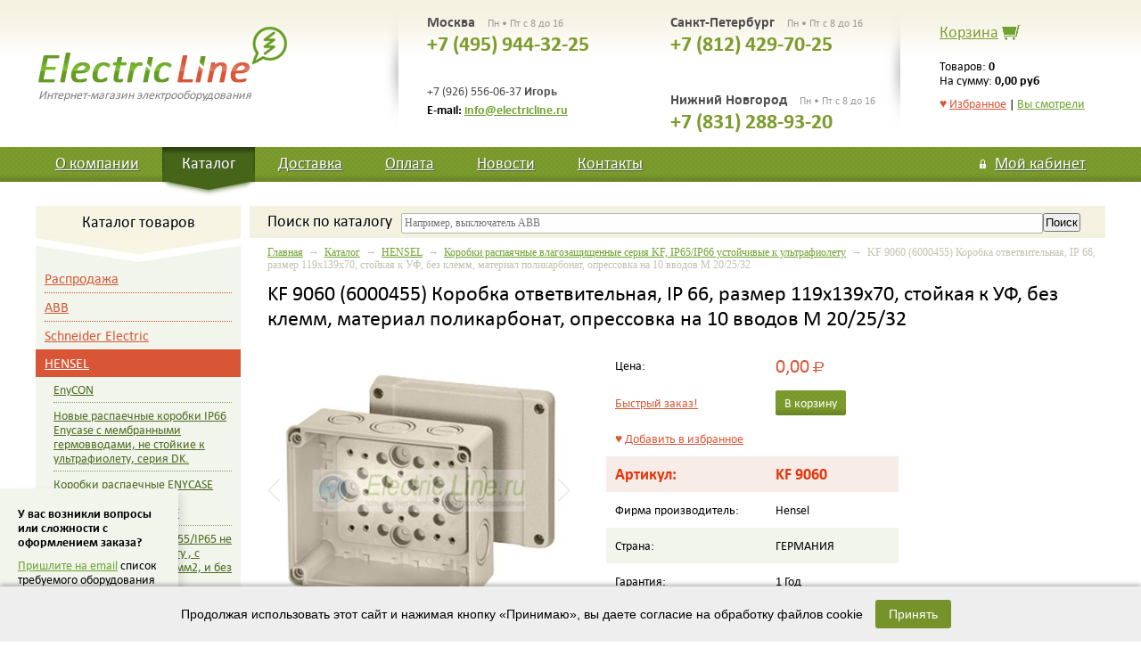

--- FILE ---
content_type: text/html; charset=windows-1251
request_url: https://electricline.ru/vcd-3171-1-18959/goodsinfo.html
body_size: 29456
content:
<!doctype html>
<html>
	<head>
		<meta charset="windows-1251" />
		<title>KF 9060 (6000455) Коробка ответвительная, IP 66, размер 119х139х70, стойкая к УФ, без клемм, материал поликарбонат, опрессовка на 10 вводов М 20/25/32 Коробки распаячные влагозащищенные серия KF, IP65/IP66  устойчивые к ультрафиолету &ndash; Интернет-магазин электрооборудования Electric Line Электрик Лайн</title>
		<meta name="Description" content="KF 9060 (6000455) Коробка ответвительная, IP 66, размер 119х139х70, стойкая к УФ, без клемм, материал поликарбонат, опрессовка на 10 вводов М 20/25/32" />
		<meta name="Keywords" content="KF 9060 (6000455) Коробка ответвительная, IP 66, размер 119х139х70, стойкая к УФ, без клемм, материал поликарбонат, опрессовка на 10 вводов М 20/25/32" />
		<meta name="viewport" content="width=device-width; initial-scale=1; maximum-scale=1; user-scalable=0;" />
		<!--[if IE]><meta http-equiv="X-UA-Compatible" content="IE=edge,chrome=1" /><![endif]-->
		<link rel="stylesheet" media="screen" href="/electricline/css/swiper.css" />
		<link rel="stylesheet" media="screen" href="/electricline/css/colorbox.css" />
		<link rel="stylesheet" media="screen" href="/electricline/css/owl.carousel.css">
		<link rel="stylesheet" media="screen" href="/electricline/css/owl.theme.css">
		<link rel="stylesheet" media="screen" href="/electricline/css/style.css" />
		<link rel="stylesheet" media="screen" href="/electricline/css/app.css" />
		<link rel='stylesheet prefetch' href='//cdn.jsdelivr.net/jquery.suggestions/latest/css/suggestions.css'>
		<link rel="icon" href="/favicon.ico" type="image/x-icon" />
		<link rel="shortcut icon" href="/favicon.ico" type="image/x-icon" />
		<script src="/electricline/js/jquery.js"></script>
		<script src="//cdn.jsdelivr.net/jquery.suggestions/latest/js/jquery.suggestions.min.js"></script>
		<script src="/electricline/js/jquery.stickr.js"></script>
		<script src="/electricline/js/jquery.colorbox-min.js"></script>
		<script src="/electricline/js/jquery.inputmask.js"></script>
		<script src="/electricline/js/owl.carousel.min.js"></script>
		<script src="/electricline/js/swiper.min.js"></script>
		<script src="/electricline/js/app.js"></script>
		<script src="/electricline/js/site.js"></script>
	</head>
	<body>

	<div id='btntop' class='btntop'><a href='#top'></a></div>
		
		<div class="wrap">
			<header class="width">
				<a href="/" class="logo"><span>Интернет-магазин электрооборудования</span></a>
				<div class="shadow1"></div>
				<div class="phones left">
					<div class="city">Москва <span class="mode">Пн • Пт с 8 до 16</span></div>
					<div class="phone">+7 (495) 944-32-25</div>
					
					<br /><br />
					
					<div class="phone-add">+7 (926) 556-06-37 <b>Игорь</b>
		            <!-- <br />+7 (962) 931-82-53 <b>Денис</b>-->
					</div>
					<div class="email">E-mail: <a href="mailto:info@electricline.ru">info@electricline.ru</a></div>
				</div>
				<div class="phones right">
					<div class="city">Санкт-Петербург <span class="mode">Пн • Пт с 8 до 16</span></div>
					<div class="phone">+7 (812) 429-70-25</div>
					
					<div class="phone3">
						<div class="city">Нижний Новгород <span class="mode">Пн • Пт с 8 до 16</span></div>
						<div class="phone">+7 (831) 288-93-20</div>
					</div>
				
					
				</div>
				<div class="shadow2"></div>
				<div class="cart">
					<div class="caption"><a href="/cart/" title="Перейти в корзину">Корзина</a><a href=""></a></div>
					<div class="cart-text">Товаров: <b>0</b><br />На сумму: <span class="nowrap"><b>0,00 руб</b></span></div>
					<div class="fav-top"><a href="/favorite/" class="fav-a">&hearts; <span>Избранное</span></a> | <a href="/history/">Вы смотрели</a></div>
				</div>
				
				<div class="cart-min"><a href="/cart/">В корзине</a><a href="/cart/">0</a></div>					
				
			</header>
			<div class="topnav">
				<nav class="width">
					<a href="/about/" >О компании</a>
					<a href="/cat/" class="active">Каталог</a>
					<a href="/delivery/" >Доставка</a>
					<a href="/payment/" >Оплата</a>
					<a href="/news/" >Новости</a>
					<a href="/contacts/" >Контакты</a>
					
					<em>
						<a href="/my/" class="my "><span>Мой кабинет</span></a>
						
								<div>
									<a href="/login/">Войти в мой кабинет</a><br />
									<a href="/reg/">Зарегистрироваться</a><br />
								</div>
												</em>
				</nav>
			</div>
			<div class="width">
				<div class="main">
					<div class="sidebar">
						
						<div class="menu-title visible-phone"><p>Каталог товаров</p></div>
						<div class="fav-mobile visible-phone"><a href="/favorite/" class="fav-a">&hearts; <span>Избранное</span></a> &nbsp;|&nbsp; <a href="/history/">Вы смотрели</a></div>
						
						<div class="tit cat"><p>Каталог товаров</p></div>
						
						<nav>
							<menu>
								<li><a href="/vcd-3433/catalog.html" ><span>Распродажа </span></a></li><li><a href="/vcd-1/catalog.html" ><span>ABB</span></a></li><li><a href="/vcd-3097/catalog.html" ><span>Schneider Electric</span></a></li><li><a href="/vcd-3169/catalog.html" class="active"><span>HENSEL</span></a><ul><li><a href="/vcd-3430/catalog.html" ><span>EnyCON</span></a></li><li><a href="/vcd-3382/catalog.html" ><span>Новые распаечные коробки IP66 Enycase с мембранными гермовводами, не стойкие к ультрафиолету, серия DK.</span></a></li><li><a href="/vcd-3265/catalog.html" ><span>Коробки распаечные ENYCASE IP66/IP67  стойкие к ультрафиолету серия KF</span></a></li><li><a href="/vcd-3254/catalog.html" ><span>Коробки распаечные IP55/IP65 не стойкие к ультрафиолету , с клеммами от 1,5 до 70 мм2, и без клемм серия D и К</span></a></li><li><a href="/vcd-3171/catalog.html" class="active"><span>Коробки распаячные влагозащищенные серия KF, IP65/IP66  устойчивые к ультрафиолету</span></a></li><li><a href="/vcd-3172/catalog.html" ><span>Коробки распаячные KD для применения в морских портах IP66/67</span></a></li><li><a href="/vcd-3263/catalog.html" ><span>Коробки распаечные IP54 для монтажа кабельных каналов и труб в помещениях, кабельные вводы через выбиваемые отверстия.</span></a></li><li><a href="/vcd-3264/catalog.html" ><span>Коробки распаечные  IP55 не стойкие к ультрафиолету , кабельный ввод через эластичные уплотнительные мембраны , серия DN и DE</span></a></li><li><a href="/vcd-3257/catalog.html" ><span>Коробки распаечные IP55/IP65/IP66 с клеммами для алюминиевых (Alu) и медных (Cu) проводов от 1,5 до 240 мм2.</span></a></li><li><a href="/vcd-3266/catalog.html" ><span>Коробки распаечные IP55/IP65 для цепей аварийного освещения, монтаж внутри помещений / монтаж на улице, ввод через метрические выбиваемые отверстия</span></a></li><li><a href="/vcd-3268/catalog.html" ><span>Коробки распаечные KF WP с заливным компаундом, "водонепроницаемые", для монтажа в земле, колодцах, водоемах.</span></a></li><li><a href="/vcd-3247/catalog.html" ><span>Коробки распаечные IP55/IP65 с втычными клеммами FIXCONNECT® не стойкие к ультрафиолету .</span></a></li><li><a href="/vcd-3215/catalog.html" ><span>Коробки распаячные IP65 с клеммниками на дин-рейку стойкие и не стойкие к ультрафиолету</span></a></li><li><a href="/vcd-3205/catalog.html" ><span>Огнестойкие кабельные коробки DK- E30 и E90 </span></a></li><li><a href="/vcd-3238/catalog.html" ><span>Коробки распаечные для взрывоопасных помещений (2 и 22 зона)  IP65 (94/EG ATEX)</span></a></li><li><a href="/vcd-3203/catalog.html" ><span>Распределительные электрощиты KV IP65 Hensel c мембранными сальниками IP54 и IP65 и коробки KG</span></a></li><li><a href="/vcd-3184/catalog.html" ><span>Гермовводы для кабелей и герметичные сальники для труб IP55, IP65, IP66, IP67</span></a></li><li><a href="/vcd-3267/catalog.html" ><span>Клеммники для распаечных коробок Hensel</span></a></li><li><a href="/vcd-3185/catalog.html" ><span>Герметичные пустые коробки HENSEL IP65 серии MI для сборки.</span></a></li><li><a href="/vcd-3414/catalog.html" ><span>Герметичные модульные коробки HENSEL IP65 серии MI для миниатюрных автоматических выключателей .</span></a></li><li><a href="/vcd-3419/catalog.html" ><span>Рубильник в герметичном корпусе HENSEL IP65 серии MI</span></a></li><li><a href="/vcd-3261/catalog.html" ><span>Корпуса IP65  для счетчиков серия MI</span></a></li><li><a href="/vcd-3428/catalog.html" ><span>Модульные  боксы серии MI c рубильниками под предохранители NH со сборными шинами</span></a></li><li><a href="/vcd-3253/catalog.html" ><span>Комплектующие и аксессуары для сборки к коробкам DK, и шкафам MI</span></a></li></ul></li><li><a href="/vcd-3320/catalog.html" ><span>Mennekes</span></a></li><li><a href="/vcd-2741/catalog.html" ><span>SPELSBERG</span></a></li><li><a href="/vcd-3417/catalog.html" ><span>Электрооборудование IP68</span></a></li>							</menu>
						</nav>
						
						<div class="tit new">Новости</div>
						<div class="news">
							
			<a href="/ncd-1-1-69/news.html">Готовый АВР на ток от 40-125 ампер в компактном исполнении от АВВ.</a><br />
			Готовое решение для автоматического переключения на резервный источник питания .
Концерн АВВ представил Compact ATS- компактный АВР на базе реверсивного рубильника с моторным приводом на ток 40-125 ампер. Изготавливается 2 версии : OTM_C20D для перек...
			<div class="hr"></div>
		
			<a href="/ncd-1-1-70/news.html">ABB презентовал однофазный многотарифный счетчик E31 412-200 сделанный в России.</a><br />
			Счетчик E31 412-200 предназначен для измерения и учета потребленной активной
энергии в однофазных цепях. Счетчик сохраняет значения энергии нарастающим
итогом и по отдельным тарифам, а также по окончании каждого из 12 предыдущих
месяцев. E31 412-200 ...
			<div class="hr"></div>
									<div class="all-news"><a href="/news/">Все новости</a></div>
						</div>
						
						<div class="pay">
							
							<div class="tit">Мы принимаем</div>
							<img src="/electricline/img/pay/card.jpg" alt="" />
							
						</div>
					</div>
					<div class="center">
						<form class="search-form" action="/search/" method="post">
							<input type="hidden" name="searchid" value="2147754" />
						
							<div class="search">							
								<div class="tit">Поиск<span> по каталогу</span></div>
								<div class="input"><input type="text" name="text" value="" placeholder="Например, выключатель ABB" /></div>
								<div class="btn"><input type="submit" value="Поиск" /></div>
								<div class="clear"></div>
							</div>
						</form>

						
						<div style='display:none;'>
						
							<form method="post">
								<input type="hidden" name="formtype" value="auth" />
								<input type="text" name="auth_login" placeholder="Ваш E-mail" />
								<input type="password" name="auth_pass" placeholder="Ваш пароль" />
								<input type="submit" value="Войти" />
							</form>
												</div>
						
						<div class='path'><a href='/'>Главная</a> &nbsp;&rarr;&nbsp; <a href='/cat/'>Каталог</a> &nbsp;&rarr;&nbsp; <a href='/vcd-3169/catalog.html'>HENSEL</a> &nbsp;&rarr;&nbsp; <a href='/vcd-3171/catalog.html'>Коробки распаячные влагозащищенные серия KF, IP65/IP66  устойчивые к ультрафиолету</a> &nbsp;&rarr;&nbsp; KF 9060 (6000455) Коробка ответвительная, IP 66, размер 119х139х70, стойкая к УФ, без клемм, материал поликарбонат, опрессовка на 10 вводов М 20/25/32</div>
		<h1>KF 9060 (6000455) Коробка ответвительная, IP 66, размер 119х139х70, стойкая к УФ, без клемм, материал поликарбонат, опрессовка на 10 вводов М 20/25/32</h1>

		<div class="good-item">

			<div class="good-img-block">
				<div class="main-img swiper-container">
					<div class="swiper-wrapper">
						
		<div class='swiper-slide'>
			<div class='item get-image2'>
				<a href='/linkpics/image19092.JPEG' class='colorbox' rel='img'><img src='/linkpics/image19092.JPEG' alt='KF 9060 (6000455) Коробка ответвительная, IP 66, размер 119х139х70, стойкая к УФ, без клемм, материал поликарбонат, опрессовка на 10 вводов М 20/25/32' /></a>
			</div>
		</div>
	
					</div>
					<a href="#" class="swiper-button-next"></a>
					<a href="#" class="swiper-button-prev"></a>
				</div>
				
			</div>

			
			
			<dl>
				<dt>Цена:</dt>
				<dd class="price">0,00 <span>Р<i>уб</i></span></dd>
				
				<dt><a href="" class="fast-order" data-id="18959" data-price="0">Быстрый заказ!</a></dt>
				<dd class="cart"><span class="app-cart-add"><a href="/ajax.php?com=add_cart&amp;gid=18959" rel="nofollow" class="incart">В корзину</a></span></dd>
				
				<dt><a href="/ajax.php?com=add_favorite&amp;gid=18959" rel="nofollow" class="add-favorite" data-id="18959">&hearts; <span>Добавить в избранное</span></a></dt>
				<dd>&nbsp;</dd>

				<dt class='odd articul-red'>Артикул:</dt>
				<dd class='articul-red'>KF 9060</dd>
				
				<dt>Фирма производитель:</dt>
				<dd>Hensel</dd>
				
				<dt class='odd'>Страна:</dt>
				<dd>ГЕРМАНИЯ</dd>
				
				<dt>Гарантия:</dt>
				<dd>1 Год</dd>
				
				<dt class='odd'>Е.д.:</dt>
				<dd>шт</dd>
				
				<dt>Наличие:</dt>
				<dd class='exist'><em class="lvl v3"><i></i><i></i></em> <b>уточняйте наличие</b></dd>
			</dl>
			
			
			
			
			
			
			<div class="clear"></div>
			
			<div class="text">
				<P>KF&nbsp;9060 (6000455) Коробка распаечная производства HENSEL (Германия) для установки в помещении или на улице, степень защиты IP 66, устойчивость к воздействию солнечных (УФ) ультрафиолетовых лучей, без клеммника, размер 119х139х70, материал поликарбонат, цвет серый (RAL 7032), пломбируемый корпус, метрическая опрессовка на&nbsp;10 вводов М20/25/32. Съемные кабельные вводы, монтажные фланцы и другие комплектующие заказываются отдельно при необходимости</P>
<P style="MARGIN: 0cm 0cm 10pt" class=MsoNormal><A href="http://www.electricline.ru/catalog/Hensel/6000455_KF9060_TehDocument.pdf">Скачать Лист тех. данных Hensel DK&nbsp;KF 9060 (6000455) (англ.) *.PDF (865Кб)</A> </P>
<P><IMG style="FONT-FAMILY: Verdana, Arial, Helvetica, sans-serif" src="http://www.electricline.ru/articles_img/6000455_MA_684px.jpg"></P>
<P>&nbsp;</P>
<DIV class=video title="DK монтаж коробок на стену"><IFRAME height=315 src="http://www.youtube.com/embed/4ToeuXejZHA" frameBorder=0 width=420 allowfullscreen></IFRAME></DIV>
				
			
				<div id="video-all" style="background:#f6faf0;border-radius:2px;border:1px solid #c5d2b8;">
					<div style="padding:10px 20px;background:url(/images/video.gif) no-repeat right center;"><a id="showvideo" href="" style="font-weight:bold;font-size:16px;"></a></div>
					<div style="padding:0 20px;">
						<div id="video" style="padding:5px 0 10px 0;"></div>
					</div>
				</div>

			</div>
			<div class="clear"></div>
		</div>
		
		
			<div class="title1"><span>Характеристики</span></div>
			<table class="add-attr">
				
			<tr>
				<td>Сечение подключаемого провода</td>
				<td>не указано</td>
			</tr>
		
			<tr>
				<td>Степень защиты</td>
				<td><b>IP 66</b></td>
			</tr>
		
			<tr>
				<td>Размер (высота, ширина, глубина)</td>
				<td><b>119x139x70</b></td>
			</tr>
		
			<tr>
				<td>Материал</td>
				<td><b>(PC) Поликарбонат</b></td>
			</tr>
		
			<tr>
				<td>Температура эксплуатации</td>
				<td><b>-25…+70°С</b></td>
			</tr>
		
			<tr>
				<td>Ударопрочность</td>
				<td><b>IK 08 (5 Joule)</b></td>
			</tr>
		
			<tr>
				<td>Огнестойкость (на прожиг)</td>
				<td><b>960°C</b></td>
			</tr>
		
			<tr>
				<td>Номинальное напряжение</td>
				<td><b>U= 690 V</b></td>
			</tr>
		
			<tr>
				<td>Допустимая нагрузка</td>
				<td><b>---</b></td>
			</tr>
		
			<tr>
				<td>Цвет</td>
				<td><b>Серый, RAL 7032</b></td>
			</tr>
		
			</table>
		
		
		
		
			<div class="title1"><span>Сопутствующие товары</span></div>
			<div class="goods-slider-o">
				<div class="owl-carousel goods-slider">
					
				<div class="item">
					<a href="/vcd-3184-1-19539/goodsinfo.html" class="name">ASM25 - Сальник кабельный с контргайкой и разгрузкой натяжения, герметичная зона 10-17 мм, IP 66, M 25, цвет серый, стойкий к УФ</a>
					<div class="info">
						<div class="img row"><a href="/vcd-3184-1-19539/goodsinfo.html"><img src="/linkpics/image16361.GIF" alt="ASM25 - Сальник кабельный с контргайкой и разгрузкой натяжения, герметичная зона 10-17 мм, IP 66, M 25, цвет серый, стойкий к УФ" /></a></div>
						<div class="details">
							<div class="articul row padtop">Артикул<br /><b>ASM 25</b></div>
							<div class="firm row padtop">Производитель<br /><b>Hensel</b></div>
							<div class="price row padtop">332,50 <span>Р<i>уб</i></span></div>
							<div class="cart row padtop"><span class="app-cart-add"><a href="/ajax.php?com=add_cart&amp;gid=19539" rel="nofollow" class="incart">В корзину</a></span></div>
						</div>
					</div>
				</div>
			
				<div class="item">
					<a href="/vcd-3184-1-19540/goodsinfo.html" class="name">ASM32 - Сальник кабельный с контргайкой и разгрузкой натяжения, герметичная зона 14-21 мм, IP 66, M 32, цвет серый, стойкий к УФ</a>
					<div class="info">
						<div class="img row"><a href="/vcd-3184-1-19540/goodsinfo.html"><img src="/linkpics/image16362.GIF" alt="ASM32 - Сальник кабельный с контргайкой и разгрузкой натяжения, герметичная зона 14-21 мм, IP 66, M 32, цвет серый, стойкий к УФ" /></a></div>
						<div class="details">
							<div class="articul row padtop">Артикул<br /><b>ASM 32</b></div>
							<div class="firm row padtop">Производитель<br /><b>Hensel</b></div>
							<div class="price row padtop">0,00 <span>Р<i>уб</i></span></div>
							<div class="cart row padtop"><span class="app-cart-add"><a href="/ajax.php?com=add_cart&amp;gid=19540" rel="nofollow" class="incart">В корзину</a></span></div>
						</div>
					</div>
				</div>
			
				<div class="item">
					<a href="/vcd-3253-1-21411/goodsinfo.html" class="name">DK AL 2 (6000099) Внешние крепления для коробок серии D, K, KF, KD и корпуса KF VP (2 шт. в комплекте), нержавеющая сталь V2A</a>
					<div class="info">
						<div class="img row"><a href="/vcd-3253-1-21411/goodsinfo.html"><img src="/linkpics/image18770.PNG" alt="DK AL 2 (6000099) Внешние крепления для коробок серии D, K, KF, KD и корпуса KF VP (2 шт. в комплекте), нержавеющая сталь V2A" /></a></div>
						<div class="details">
							<div class="articul row padtop">Артикул<br /><b>DK AL 2</b></div>
							<div class="firm row padtop">Производитель<br /><b>Hensel</b></div>
							<div class="price row padtop">3 026,70 <span>Р<i>уб</i></span></div>
							<div class="cart row padtop"><span class="app-cart-add"><a href="/ajax.php?com=add_cart&amp;gid=21411" rel="nofollow" class="incart">В корзину</a></span></div>
						</div>
					</div>
				</div>
			
				<div class="item">
					<a href="/vcd-3253-1-21550/goodsinfo.html" class="name">PLS 06 - Комплект для пломбирования коробок 2,5-6 кв.мм</a>
					<div class="info">
						<div class="img row"><a href="/vcd-3253-1-21550/goodsinfo.html"><img src="/linkpics/image19069.JPEG" alt="PLS 06 - Комплект для пломбирования коробок 2,5-6 кв.мм" /></a></div>
						<div class="details">
							<div class="articul row padtop">Артикул<br /><b>PLS 06</b></div>
							<div class="firm row padtop">Производитель<br /><b>Hensel</b></div>
							<div class="price row padtop">1 500,05 <span>Р<i>уб</i></span></div>
							<div class="cart row padtop"><span class="app-cart-add"><a href="/ajax.php?com=add_cart&amp;gid=21550" rel="nofollow" class="incart">В корзину</a></span></div>
						</div>
					</div>
				</div>
			
				</div>
			</div>
		
			
		
			<div class="title1"><span>Аналоги товара</span></div>
			<div class="goods-slider-o">
				<div class="owl-carousel goods-slider">
					
				<div class="item">
					<a href="/vcd-3171-1-18958/goodsinfo.html" class="name">KF 5060 (60000716) Коробка ответвительная IP 66, 119х139х70, стойкая к УФ, без клемм, черн., материал поликарбонат, опрессовка на 10 вводов  M20/25/32</a>
					<div class="info">
						<div class="img row"><a href="/vcd-3171-1-18958/goodsinfo.html"><img src="/linkpics/image19224.JPEG" alt="KF 5060 (60000716) Коробка ответвительная IP 66, 119х139х70, стойкая к УФ, без клемм, черн., материал поликарбонат, опрессовка на 10 вводов  M20/25/32" /></a></div>
						<div class="details">
							<div class="articul row padtop">Артикул<br /><b>KF 5060</b></div>
							<div class="firm row padtop">Производитель<br /><b>Hensel</b></div>
							<div class="price row padtop">0,00 <span>Р<i>уб</i></span></div>
							<div class="cart row padtop"><span class="app-cart-add"><a href="/ajax.php?com=add_cart&amp;gid=18958" rel="nofollow" class="incart">В корзину</a></span></div>
						</div>
					</div>
				</div>
			
				<div class="item">
					<a href="/vcd-3171-1-18961/goodsinfo.html" class="name">KF 9065 (6000456) Коробка ответвительная, IP 66, размер 119х139х70, стойкая к УФ, материал поликарбонат, опрессовка на 10 вводов М 20/25/32</a>
					<div class="info">
						<div class="img row"><a href="/vcd-3171-1-18961/goodsinfo.html"><img src="/linkpics/image19070.JPEG" alt="KF 9065 (6000456) Коробка ответвительная, IP 66, размер 119х139х70, стойкая к УФ, материал поликарбонат, опрессовка на 10 вводов М 20/25/32" /></a></div>
						<div class="details">
							<div class="articul row padtop">Артикул<br /><b>KF 9065</b></div>
							<div class="firm row padtop">Производитель<br /><b>Hensel</b></div>
							<div class="price row padtop">0,00 <span>Р<i>уб</i></span></div>
							<div class="cart row padtop"><span class="app-cart-add"><a href="/ajax.php?com=add_cart&amp;gid=18961" rel="nofollow" class="incart">В корзину</a></span></div>
						</div>
					</div>
				</div>
			
				</div>
			</div>
		
			

	
						<br><br>
					</div>
					
					
					
					<div class="clear"></div>
				</div>
			</div>

			<div class="empty"><!-- --></div>
		</div>
		<footer>
			<div class="footer4">
				<a href="/about/">О компании</a>
				<a href="/cat/">Каталог</a>
				<a href="/delivery/">Доставка</a>
				<a href="/payment/">Оплата</a>
				<a href="/news/">Новости</a>
				<a href="/contacts/">Контакты</a>
				<a href="/my/">Мой кабинет</a>
				<a href="/favorite/">Избранные товары</a>
				<a href="/history/">Вы смотрели</a>
			</div>
			<div class="footer3">
				<div class="phone row">
					Телефон для справок<br /><span>(495) 944-32-25</span>
				</div>

				<div class="mail row">
					Электронная почта<br /><span><a href="">info@electricline.ru</a></span>
				</div>
 
			</div>
						<div class="footer1">
				<div class="width">
					<div class="copy">&copy; 2007 &ndash; 2026 ИП Кононов И.А. &nbsp; | &nbsp; <a href="/terms/">Условия использования</a></div>
					<div class="dev"><a href="https://zaytsevs.com" target="_blank">Разработка сайта</a> &ndash; ZAYTSEVS.COM</div>
				</div>
				<div class="counter">
					

					<!--LiveInternet counter--><script type="text/javascript"><!--
					document.write('<a href="//www.liveinternet.ru/click" '+
					'target=_blank><img src="//counter.yadro.ru/hit?t12.6;r'+
					escape(document.referrer)+((typeof(screen)=='undefined')?'':
					';s'+screen.width+'*'+screen.height+'*'+(screen.colorDepth?
					screen.colorDepth:screen.pixelDepth))+';u'+escape(document.URL)+
					';'+Math.random()+
					'" alt="" title="LiveInternet: показано число просмотров за 24 часа, посетителей за 24 часа и за сегодн\я" '+
					'border=0 width=88 height=31><\/a>')//--></script><!--/LiveInternet-->
					

					<!-- begin of Top100 code -->
					<script id="top100Counter" type="text/javascript" src="//counter.rambler.ru/top100.jcn?2786213"></script>
					<noscript>
					<a href="//top100.rambler.ru/navi/2786213/">
					<img src="//counter.rambler.ru/top100.cnt?2786213" alt="Rambler's Top100" border="0" />
					</a>
					</noscript>
					<!-- end of Top100 code -->



					<!-- Yandex.Metrika informer -->
					<a href="//metrika.yandex.ru/stat/?id=17594464&amp;from=informer"
					target="_blank" rel="nofollow"><img src="//bs.yandex.ru/informer/17594464/3_1_FFFFFFFF_EFEFEFFF_0_pageviews"
					style="width:88px; height:31px; border:0;" alt="Яндекс.Метрика" title="Яндекс.Метрика: данные за сегодня (просмотры, визиты и уникальные посетители)" onclick="try{Ya.Metrika.informer({i:this,id:17594464,type:0,lang:'ru'});return false}catch(e){}"/></a>
					<!-- /Yandex.Metrika informer -->

					<!-- Yandex.Metrika counter -->
					<script type="text/javascript">
					(function (d, w, c) {
						(w[c] = w[c] || []).push(function() {
							try {
								w.yaCounter17594464 = new Ya.Metrika({id:17594464, enableAll: true, webvisor:true});
							} catch(e) { }
						});
						
						var n = d.getElementsByTagName("script")[0],
							s = d.createElement("script"),
							f = function () { n.parentNode.insertBefore(s, n); };
						s.type = "text/javascript";
						s.async = true;
						s.src = (d.location.protocol == "https:" ? "https:" : "http:") + "//mc.yandex.ru/metrika/watch.js";

						if (w.opera == "[object Opera]") {
							d.addEventListener("DOMContentLoaded", f);
						} else { f(); }
					})(document, window, "yandex_metrika_callbacks");
					</script>
					<noscript><div><img src="//mc.yandex.ru/watch/17594464" style="position:absolute; left:-9999px;" alt="" /></div></noscript>
					<!-- /Yandex.Metrika counter -->


					<!-- Rating@Mail.ru counter -->
					<script type="text/javascript">
					var _tmr = _tmr || [];
					_tmr.push({id: "1226543", type: "pageView", start: (new Date()).getTime()});
					(function (d, w) {
					   var ts = d.createElement("script"); ts.type = "text/javascript"; ts.async = true;
					   ts.src = (d.location.protocol == "https:" ? "https:" : "http:") + "//top-fwz1.mail.ru/js/code.js";
					   var f = function () {var s = d.getElementsByTagName("script")[0]; s.parentNode.insertBefore(ts, s);};
					   if (w.opera == "[object Opera]") { d.addEventListener("DOMContentLoaded", f, false); } else { f(); }
					})(document, window);
					</script><noscript><div style="position:absolute;left:-10000px;">
					<img src="//top-fwz1.mail.ru/counter?id=1226543;js=na" style="border:0;" height="1" width="1" alt="Рейтинг@Mail.ru" />
					</div></noscript>
					<!-- //Rating@Mail.ru counter -->
					<!-- Rating@Mail.ru logo -->
					<a href="//top.mail.ru/jump?from=1226543">
					<img src="//top-fwz1.mail.ru/counter?id=1226543;t=479;l=1" 
					style="border:0;" height="31" width="88" alt="Рейтинг@Mail.ru" /></a>
					<!-- //Rating@Mail.ru logo -->


				</div>
			</div>
			
			
		</footer>
		
		
		<div class="info-pop">
			<p><b>У вас возникли вопросы или сложности с оформлением заказа?</b></p>
			<p><a href="mailto:9443225@mail.ru">Пришлите на email</a> список требуемого оборудования и мы с вами свяжемся.</p>
			<p><b>Email:</b> <a href="mailto:9443225@mail.ru">9443225@mail.ru</a></p>
		</div>
		<style>
			.info-pop{
				position: fixed;
				background: #f1f5ec;
				left: 0px;
				top: 50%;
				margin-top:-100px;
				width: 200px;
				padding: 20px 20px 10px 20px;
				border-radius: 0 3px 3px 0;
				box-shadow:5px 5px 10px rgba(0,0,0,0.1);
				box-sizing:border-box;
			}
			@media screen and (max-width: 1700px) {
				.info-pop{
					margin-top:0px;
					top: auto;
					bottom:0px;
				}
			}
			@media screen and (max-width: 900px) {
				.info-pop{
					width:100%;
				}
			}
			.info-pop p{
				margin:0 0 10px 0;
				padding:0px;
			}
		</style>
		
		
		<div id="cookie-notice" role="alert" aria-live="polite" aria-label="Уведомление о cookie">
			<div class="width">
			  Продолжая использовать этот сайт и нажимая кнопку «Принимаю», вы даете согласие на обработку файлов cookie
			  <button id="cookie-accept-btn" aria-label="Принять cookies">Принять</button>
			</div>
		</div>
		<script>
			document.addEventListener('DOMContentLoaded', function () {
				const cookieNotice = document.getElementById('cookie-notice');
				const acceptBtn = document.getElementById('cookie-accept-btn');

				if (!localStorage.getItem('cookieAccepted')) {
					cookieNotice.classList.add('active');
				}

				acceptBtn.addEventListener('click', function () {
					localStorage.setItem('cookieAccepted', 'true');
					cookieNotice.classList.remove('active');
				});
			});
		</script>
		<style>
			#cookie-notice {
				position: fixed;
				bottom: 0;
				left: 0;
				right: 0;
				background-color: #eeeeee;
				color: #000;
				padding: 15px 20px;
				font-family: Arial, sans-serif;
				font-size: 14px;
				display: none; /* изначально скрыто */
				justify-content: space-between;
				align-items: center;
				z-index: 1000;
				box-shadow: 0 -2px 5px rgba(0,0,0,0.3);
				text-align:Center;
			}
			#cookie-notice.active {
				display: flex;
			}
			#cookie-notice button {
				background-color: #75932a;
				border: none;
				color: white;
				padding: 8px 15px;
				font-size: 14px;
				cursor: pointer;
				border-radius: 3px;
				transition: background-color 0.3s ease;
				margin:0 10px;
			}
			#cookie-notice button:hover {
				//background-color: #d9073a;
				opacity:0.8;
			}
			#cookie-notice a {
				color: #4299b7;
				text-decoration: underline;
				transition: color 0.3s ease;
			}
			#cookie-notice a:hover {
				color: #3281a2;
			}
		</style>
		
		
		
		<!-- 0.37120485305786 -->
		
		
		
	</body>
</html>



--- FILE ---
content_type: text/css
request_url: https://electricline.ru/electricline/css/owl.theme.css
body_size: 1395
content:
/*
* 	Owl Carousel Owl Demo Theme 
*	v1.3.3
*/

.owl-theme .owl-controls{
	margin-top: 1px;
	text-align: center;
}

/* Styling Next and Prev buttons */

.owl-next{right:-30px; background:url(../img/arrow.gif) repeat-x -42px 50%;}
.owl-next:hover{background:url(../img/arrow.gif) repeat-x -63px 50%;}
.owl-prev{left:-30px; background:url(../img/arrow.gif) repeat-x -21px 50%;}
.owl-prev:hover{background:url(../img/arrow.gif) repeat-x 0px 50%;}

.owl-theme .owl-controls .owl-buttons div{
	width:21px; height:100px; font-size:0px;
	position:absolute; top:70px; 
}
/* Clickable class fix problem with hover on touch devices */
/* Use it for non-touch hover action */
.owl-theme .owl-controls.clickable .owl-buttons div:hover{

}

/* Styling Pagination*/

.owl-theme .owl-controls .owl-page{
	display: inline-block;
	zoom: 1;
	*display: inline;/*IE7 life-saver */
}
.owl-theme .owl-controls .owl-page span{
	display: block;
	width: 12px;
	height: 12px;
	margin: 5px 7px;
	-webkit-border-radius: 20px;
	-moz-border-radius: 20px;
	border-radius: 20px;
	background: #cfd4c9;
}

.owl-theme .owl-controls .owl-page.active span,
.owl-theme .owl-controls.clickable .owl-page:hover span{
	background: #d85636;
}

/* If PaginationNumbers is true */

.owl-theme .owl-controls .owl-page span.owl-numbers{
	height: auto;
	width: auto;
	color: #FFF;
	padding: 2px 10px;
	font-size: 12px;
	-webkit-border-radius: 30px;
	-moz-border-radius: 30px;
	border-radius: 30px;
}

/* preloading images */
.owl-item.loading{
	min-height: 150px;
	background: url(AjaxLoader.gif) no-repeat center center
}

--- FILE ---
content_type: application/javascript
request_url: https://electricline.ru/electricline/js/jquery.stickr.js
body_size: 2742
content:
// ----------------------------------------------------------------------------
// Stikr, jQuery plugin
// v 1.0
// ----------------------------------------------------------------------------
// Copyright (C) 2010 recens
// http://recens.ru/jquery/plugin_stickr.html
// ----------------------------------------------------------------------------
(function($) {
	$.stickr = function(o) {
		var o = $.extend({   // настройки по умолчанию
			time:5000, // количество мс, которое отображается сообщение
			speed:'slow', // скорость исчезания
			note:null, // текст сообщения
			className:null, // класс, добавляемый к сообщению
			sticked:false, // не выводить кнопку закрытия сообщения
			position:{top:0,right:0} // позиция по умолчанию - справа сверху
		}, o);
		var stickers = $('#jquery-stickers'); // начинаем работу с главным элементом
		if (!stickers.length) { // если его ещё не существует
			$('body').prepend('<div id="jquery-stickers"></div>'); // добавляем его
			var stickers = $('#jquery-stickers');
		}
		stickers.css('position','fixed').css({right:'auto',left:'auto',top:'auto',bottom:'auto','z-index':'9999'}).css(o.position); // позиционируем
		var stick = $('<div class="stick"></div>'); // создаём стикер
		stickers.append(stick); // добавляем его к родительскому элементу
		if (o.className) stick.addClass(o.className); // если необходимо, добавляем класс
        stick.html(o.note); // вставляем сообщение
		
		var exit = $('<div class="exit"></div>');  // создаём кнопку выхода
		stick.prepend(exit); // вставляем её перед сообщением
		exit.click(function(){  // при клике
			stick.fadeOut(o.speed,function(){ // скрываем стикер
				$(this).remove(); // по окончании анимации удаляем его
			})
		});
		
		if (o.sticked) { // если сообщение закреплено

		} else { // если же нет
			setTimeout(function(){ // устанавливаем таймер на необходимое время
				stick.fadeOut(o.speed,function(){ // затем скрываем стикер
					$(this).remove(); // по окончании анимации удаляем его
				});
			}, o.time);
		}
	};
})(jQuery);
$(document).ready(function(){
	$('#one').click(function(){
		$.stickr({note:'Самый простой стикер с настройками по умолчанию.',className:'classic'});
	});
	$('#two').click(function(){
		$.stickr({note:'Это ошибка.<br />Чтобы привлечь ваше внимание, она будет оставаться на месте до тех пор, пока вы не закроете её',className:'classic error',sticked:true});
	});
	$('#three').click(function(){
		$.stickr({note:'Проба полупрозрачных изображений',className:'opacity',position:{left:0,top:0}});
	});
	$('#four').click(function(){
		$.stickr({note:'Успей прочитать моё содержимое!',className:'next',position:{right:0,bottom:0},time:1000,speed:300});
	});
	$('#five').click(function(){
		$.stickr({note:'Самый последний из тестовых стикеров. Исчезает очень ме-е-едленно.',className:'last',time:1000,speed:3000});
	});
});
